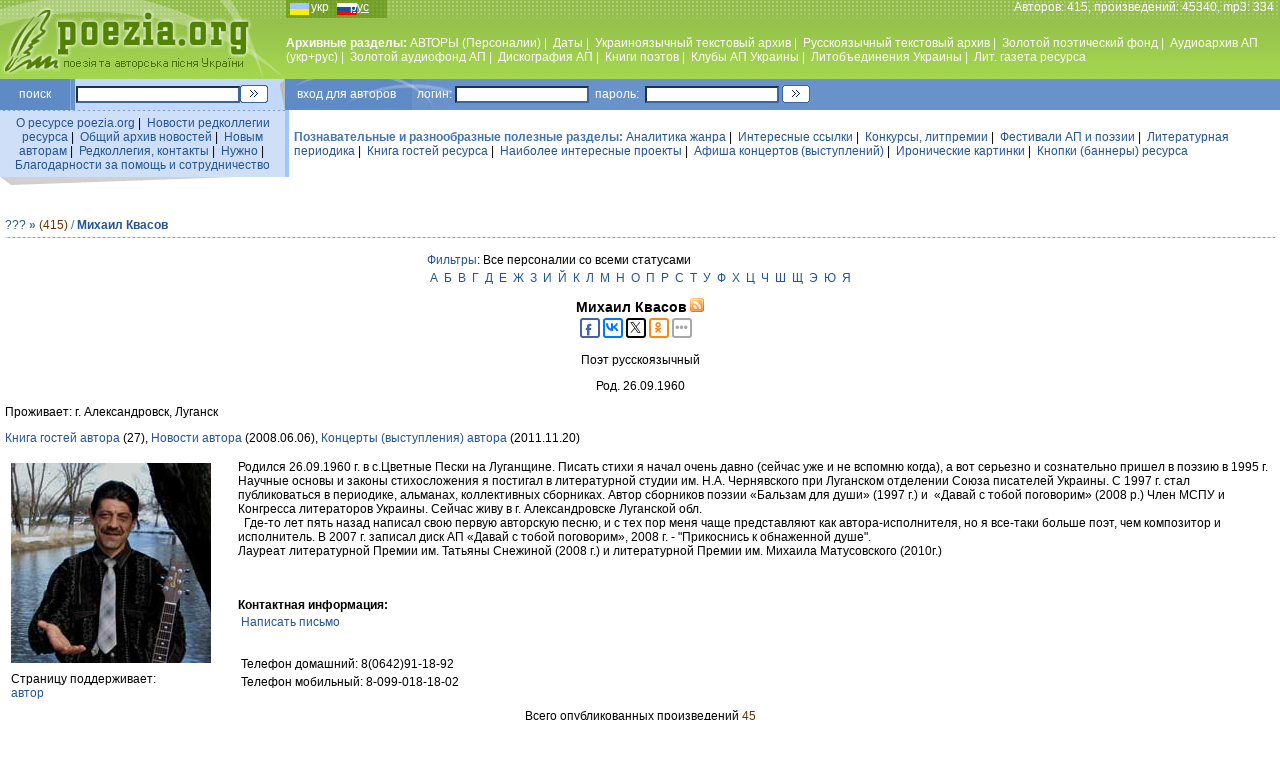

--- FILE ---
content_type: text/html; charset=windows-1251
request_url: http://poezia.org/ru/personnels/136/8/
body_size: 7287
content:
<HTML>
<HEAD>
<TITLE>Михаил Квасов @ Песни под гитару и стихи от талантливых авторов — Поэзия.ORG</TITLE>
<META HTTP-EQUIV='Content-Type' CONTENT='text/html; charset=windows-1251'>
<meta name="yandex-verification" content="4b975674c7459339" />

<meta name="description" content="Архивный портал творческих достижений поэтов и бардов. Песни под гитару и стихи талантливых авторов. Концерты, конкурсы, премии, фестивали, клубы, литературные объединения, союзы, афиши, периодика, видео, аудио, аналитика, информация, новости, статьи">
<META content='Слово, песни под гитару, песни для детей, песни о любви, песни о женщинах, песни о профессиях и работе, песни о здоровье, юмор, позитив, ирония, концерты, конкурсы, премии, фестивали, клубы, литературные объединения, союзы, афиши, периодика, литература, газета, видео, аудио, интересно, аналитика, информация, новости, статьи, эссе, стихи, проза, творчество, талант, поэт, композитор, бард, автор, гитара, лирика, философия, Украина, любовь' name=keywords>
<link rel='stylesheet' href='/datas/css/main.css' type='text/css'>
<script language="JavaScript">
function newWindow(url,option){
win=open(url,"",option);
}
</script>

<meta property="og:image:width" content="200" /><meta property="og:image:height" content="200" /><meta property="og:image" content="https://poezia.org/datas/img/photos/386395571.jpg" /><link rel="canonical" href="http://poezia.org/ru/personnels/136/" /><meta name='yandex-verification' content='4b975674c7459339'/>
</HEAD>

<BODY bgcolor=white LEFTMARGIN=0 TOPMARGIN=0 MARGINWIDTH=0 MARGINHEIGHT=0>

<table width=100% height=79 background="/datas/img/site/fon_top_line.jpg"  cellPadding=0 cellSpacing=0 align=center>
<tr valign=top><td width=286 align=center>
<a href="https://poezia.org/"><img src="/datas/img/site/poezia.jpg" align="center" border=0 title="Перейти на Главную страницу http://poezia.org"></a>
</td>
<td>
<table width=100% height=79 cellPadding=0 cellSpacing=0 align=center border=0>
<tr height=15 valign=top><td width=110 align=left class=white>
<div align=left class=lang><a href="/change_language/ua/personnels/136/8">укр</a>&nbsp;&nbsp;&nbsp;&nbsp;&nbsp;&nbsp;&nbsp;<u>рус</u></div>
</td>
<td class=white align=right>Авторов: 415, произведений: 45340, mp3: 334 &nbsp;</td>
</tr>
<tr height=54 valign=middle>
<td class=white colspan=2 align=left>
<!-- TOP MENU -->
<b>Архивные разделы: </b>
<a href="/ru/personnels/">АВТОРЫ (Персоналии)</a>&nbsp;|&nbsp;
<a href="/ru/dates/">Даты</a>&nbsp;|&nbsp;
<a href="/ru/ukrainian_texts/">Украиноязычный текстовый архив</a>&nbsp;|&nbsp;
<a href="/ru/russian_texts/">Русскоязычный текстовый архив</a>&nbsp;|&nbsp;
<a href="/ru/gold_fond/">Золотой поэтический фонд</a>&nbsp;|&nbsp;
<a href="/ru/audio_archive/">Аудиоархив АП (укр+рус)</a>&nbsp;|&nbsp;
<a href="/ru/gold_audio_fond/">Золотой аудиофонд АП</a>&nbsp;|&nbsp;
<a href="/ru/discography/">Дискография АП</a>&nbsp;|&nbsp;
<a href="/ru/books/">Книги поэтов</a>&nbsp;|&nbsp;
<a href="/ru/clubs/">Клубы АП Украины</a>&nbsp;|&nbsp;
<a href="/ru/associations/">Литобъединения Украины</a>&nbsp;|&nbsp;
<a href="/ru/publications/">Лит. газета ресурса</a>

<!--//  TOP MENU  -->
</td>
</tr>

</table>
</td>
</tr>
</table>


<div style="position:absolute; top:77px; right:10px;">

<!-- top right position -->

</div>

<table width=100% cellPadding=0 cellSpacing=0 align=center border=0>
<tr height=31 valign=middle>
<td width=70 align=center bgcolor="#5E8BC6" class=white>
поиск
</td>
<td width=1 align=center bgcolor="#80A9E1" class=white></td>
<td width=4 align=center bgcolor="#6693CA" class=white></td>
<td width=165 align=center bgcolor="#C2D8FF" class=white>
<form action="https://www.google.com.ua/search" method="get" target="_blank" accept-charset="utf-8">
<input name='q' type='hidden' value='site:poezia.org' />
<input name='hl' type='hidden' value='ru' />
<input type=text name=q size=25>
</td>
<td width=40 align=left bgcolor="#C2D8FF" class=white>
<input name="sa" type=image src="/datas/img/site/go.gif" class=button>
</form>
</td>

<td width=100 align=left bgcolor="#6992CA" style="background-image : url(/datas/img/site/logil_line.jpg); background-repeat : no-repeat; padding: 0px 0px 0px 17px;" class=white>
вход&nbsp;для&nbsp;авторов&nbsp;&nbsp;&nbsp;&nbsp;&nbsp;&nbsp;&nbsp;логин:
</td>
<td width=140 align=center bgcolor="#6992CA" class=white>
<form action="/manage/login.php" method="post">
<input type=text name=login size=20>
</td>
<td width=50 align=center bgcolor="#6992CA" class=white>
пароль:
</td>
<td width=140 align=center bgcolor="#6992CA" class=white>
<input type=password name=password size=20>
</td>
<td width=40 align=left bgcolor="#6992CA" class=white>
<input type=image src="/datas/img/site/go.gif" class=button>
</form>
</td>
<td bgcolor="#6992CA" class=white align="right">
&nbsp;</td>
</tr>
</table>

<table width=100% cellPadding=0 cellSpacing=0 align=center border=0>
<tr height=1 valign=middle>
<td width=285 align=center background="/datas/img/site/punkt_line.gif">
</td><td width=4 align=center bgcolor="#A1C5FF">
</td><td><img src="/datas/img/site/px.gif" width=1 height=1></td></tr></table>

<table width=100% cellPadding=0 cellSpacing=0 align=center border=0>
<tr height=25 valign=middle>
<td width=285 align=center bgcolor="#CFDFF8">
<div style="padding: 5px 5px 5px 5px;">
<a href="/ru/about_server/">О ресурсе poezia.org</a>&nbsp;|&nbsp;
<a href="/ru/editors_news/">Новости редколлегии ресурса</a>&nbsp;|&nbsp;
<a href="/ru/news/">Общий архив новостей</a>&nbsp;|&nbsp;
<a href="/ru/to_new_authors/">Новым авторам</a>&nbsp;|&nbsp;
<a href="/ru/contacts/">Редколлегия, контакты</a>&nbsp;|&nbsp;
<a href="/ru/needs/">Нужно</a>&nbsp;|&nbsp;
<a href="/ru/thanks/">Благодарности за помощь и сотрудничество</a>
</div>
</td>
<td width=4 align=center bgcolor="#A1C5FF" class=white>
</td>
<td align=left bgcolor="white">
<div style="padding: 5px 5px 5px 5px;">
<span class=blue style="font-weight: bold">Познавательные и разнообразные полезные разделы: </span><a href="/ru/analytics/">Аналитика жанра</a>&nbsp;|&nbsp;
<a href="/ru/interesting_links/">Интересные ссылки</a>&nbsp;|&nbsp;
<a href="/ru/contests/">Конкурсы, литпремии</a>&nbsp;|&nbsp;
<a href="/ru/festivals/">Фестивали АП и поэзии</a>&nbsp;|&nbsp;
<a href="/ru/poetry_in_periodicals/">Литературная периодика</a>&nbsp;|&nbsp;
<!--<a href="/phorum/index.php">Форумы</a>&nbsp;|&nbsp;-->
<a href="/ru/guest_book/">Книга гостей ресурса</a>&nbsp;|&nbsp;
<a href="/ru/interesting_projects/">Наиболее интересные проекты</a>&nbsp;|&nbsp;
<a href="/ru/concert_bills/">Афиша концертов (выступлений)</a>&nbsp;|&nbsp;
<a href="/ru/ironic_pictures/">Иронические картинки</a>&nbsp;|&nbsp;
<a href="/ru/banners_button/">Кнопки (баннеры) ресурса</a>
</div>
</td>
</tr>
<tr valign=top>
<td colspan=2 width=285 align=left class=small>
<img src="/datas/img/site/ugol_pod_left_menu.gif" align=left>
</td>
<td align=center bgcolor="white" class=small>
</td>
</tr>

</table>

<br>


<table width=100% align=center cellpadding=0 cellspacing=5 border=0><tr><td>
<div class=text>
<div class=blue>
<a href="/ru/personnels/about/" title="Общая информация об этом разделе" class=help3q>???</a> <b>&#187; <a href="/ru/personnels/" class=blue></a></b> <span class=braun>(415)</span> / <b><a href='/ru/personnels/136' class=blue>Михаил Квасов</a></b></div>
<!-- LINE --><table style='margin-top: 5px' width=100% cellPadding=0 cellSpacing=0 align=center border=0><tr height=1 valign=middle><td width=285 align=center background="/datas/img/site/punkt_line.gif"></td></tr></table><!-- // LINE --><p></p>

<table align=center><tr><td><a href="javascript:newWindow('/ru/personnels/filter/','scrollbars=yes,width=500,height=550')" class=filter>Фильтры</a>: Все персоналии со всеми статусами</td></tr><tr><td><a href="/ru/personnels/list/a/"  class="personels_l">а</a><a href="/ru/personnels/list/b/"  class="personels_l">б</a><a href="/ru/personnels/list/v/"  class="personels_l">в</a><a href="/ru/personnels/list/g/"  class="personels_l">г</a><a href="/ru/personnels/list/d/"  class="personels_l">д</a><a href="/ru/personnels/list/e/"  class="personels_l">е</a><a href="/ru/personnels/list/zh/"  class="personels_l">ж</a><a href="/ru/personnels/list/z/"  class="personels_l">з</a><a href="/ru/personnels/list/y/"  class="personels_l">и</a><a href="/ru/personnels/list/iy/"  class="personels_l">й</a><a href="/ru/personnels/list/k/"  class="personels_l">к</a><a href="/ru/personnels/list/l/"  class="personels_l">л</a><a href="/ru/personnels/list/m/"  class="personels_l">м</a><a href="/ru/personnels/list/n/"  class="personels_l">н</a><a href="/ru/personnels/list/o/"  class="personels_l">о</a><a href="/ru/personnels/list/p/"  class="personels_l">п</a><a href="/ru/personnels/list/r/"  class="personels_l">р</a><a href="/ru/personnels/list/s/"  class="personels_l">с</a><a href="/ru/personnels/list/t/"  class="personels_l">т</a><a href="/ru/personnels/list/u/"  class="personels_l">у</a><a href="/ru/personnels/list/f/"  class="personels_l">ф</a><a href="/ru/personnels/list/h/"  class="personels_l">х</a><a href="/ru/personnels/list/ts/"  class="personels_l">ц</a><a href="/ru/personnels/list/ch/"  class="personels_l">ч</a><a href="/ru/personnels/list/sh/"  class="personels_l">ш</a><a href="/ru/personnels/list/sch/"  class="personels_l">щ</a><a href="/ru/personnels/list/ee/"  class="personels_l">э</a><a href="/ru/personnels/list/yu/"  class="personels_l">ю</a><a href="/ru/personnels/list/ya/"  class="personels_l">я</a></td></tr></table><div style='text-align: center; margin: 10px 0px'><a href="/ru/personnels/136/" style="text-decoration: none; color: #000000; font-weight: bold; font-size: 14px">Михаил Квасов</a> <a href="/ru/rss/personnels/136/"><img src="/datas/img/system/rss_icon.gif" style="display:inline" title="RSS" alt="RSS"></a><script type="text/javascript">(function(w,doc) {
if (!w.__utlWdgt ) {
    w.__utlWdgt = true;
    var d = doc, s = d.createElement('script'), g = 'getElementsByTagName';
    s.type = 'text/javascript'; s.charset='UTF-8'; s.async = true;
    s.src = ('https:' == w.location.protocol ? 'https' : 'http')  + '://w.uptolike.com/widgets/v1/uptolike.js';
    var h=d[g]('body')[0];
    h.appendChild(s);
}})(window,document);
</script>

<div data-share-size="20" data-like-text-enable="false" data-background-alpha="0.0" data-pid="1347077" data-mode="share" data-background-color="#ffffff" data-hover-effect="scale" data-share-shape="round-rectangle" data-share-counter-size="11" data-icon-color="#ffffff" data-text-color="#000000" data-buttons-color="#ffffff" data-counter-background-color="#ffffff" data-share-counter-type="common" data-orientation="horizontal" data-following-enable="false" data-sn-ids="fb.vk.tw.ok." data-selection-enable="true" data-exclude-show-more="false" data-share-style="11" data-counter-background-alpha="1.0" data-top-button="false" class="uptolike-buttons" ></div></div><p align=center>Поэт русскоязычный</p><p style="text-align: center">Род. 26.09.1960</p>Проживает: г. Александровск, Луганск<div style="margin: 12px 0px"><a href="/ru/personnels/136/guest_book/">Книга гостей автора</a> (27), <a href="/ru/personnels/136/news/">Новости автора</a> (2008.06.06), <a href="/ru/personnels/136/conserts/">Концерты (выступления) автора</a> (2011.11.20)</p><table width=100% border=0><tr><td align=center valign=top width=200><table width=100%><tr><td align=center><img src="/datas/img/photos/386395571.jpg" style="margin-right: 20px; margin-bottom: 5px;" align=center width=200 height=200 title="Михаил Квасов"></td></tr><tr><td>Страницу поддерживает: <br><a href="/cdn-cgi/l/email-protection#c5b1a4b1bca4aba4b585acaba7aabdebb7b0">автор</a></td></tr></table></td><td valign=top><p>Родился 26.09.1960 г. в с.Цветные Пески на Луганщине. Писать стихи я начал очень давно (сейчас уже и не вспомню когда), а вот серьезно и сознательно пришел в поэзию в 1995 г. Научные основы и законы стихосложения я постигал в литературной студии им. Н.А. Чернявского при Луганском отделении Союза писателей Украины. С 1997 г. стал публиковаться в периодике, альманах, коллективных сборниках. Автор сборников поэзии «Бальзам для души» (1997 г.) и &nbsp;«Давай с тобой поговорим» (2008 р.) Член МСПУ и Конгресса литераторов Украины. Сейчас живу в г. Александровске Луганской обл. <br> &nbsp; Где-то лет пять назад написал свою первую авторскую песню, и с тех пор меня чаще представляют как автора-исполнителя, но я все-таки больше поэт, чем композитор и исполнитель. В 2007 г. записал диск АП «Давай с тобой поговорим», 2008 г. - &quot;Прикоснись к обнаженной душе&quot;.  <br>Лауреат литературной Премии им. Татьяны Снежиной (2008 г.) и литературной Премии им. Михаила Матусовского (2010г.)</p><br><br><b>Контактная информация:</b><br><table><tr><td><a href="/cdn-cgi/l/email-protection#661207121f07080716260f0804091e481413">Написать письмо</a></td></tr><tr><td></td></tr><tr><td></td></tr><tr><td></td></tr><tr><td></td></tr><tr><td></td></tr><tr><td></td></tr><tr><td>Телефон домашний: 8(0642)91-18-92</td></tr><tr><td>Телефон мобильный: 8-099-018-18-02</td></tr></table></td></tr></table><table align=center><tr><td align=center><p>Всего опубликованных произведений <span class=braun>45</span><br>Общее количество просмотров произведений <span class=braun>120874</span><br>Прослушано (скачано) мр3 <span class=braun>0</span></p></td></tr></table><BR><table width=100% border=0><tr><td>Сортировки и выборки: <a href="/ru/personnels/136/1/" >Алфавит все (у+р)</a> / <a href="/ru/personnels/136/2/" >Алфавит (только укр.)</a> / <a href="/ru/personnels/136/3/" >Алфавит (только рус.)</a> / <a href="/ru/personnels/136/4/" >Хронология все (у+р)</a> / <a href="/ru/personnels/136/5/" >Хронология (только укр.)</a> / <a href="/ru/personnels/136/6/" >Хронология (только рус.)</a> / <a href="/ru/personnels/136/7/" >Все по дате публикации произведений (у+р)</a> / <a href="/ru/personnels/136/8/" style='font-weight: bold'>Произведения в золотом поэтическом фонде (у+р)</a> / <a href="/ru/personnels/136/9/" >Песни в золотом аудиофонде АП (у+р)</a> / <a href="/ru/personnels/136/10/" >Любимые произведения автора (у+р)</a> / <a href="/ru/personnels/136/11/" >Все стихи, ставшие песнями (у+р)</a> / <a href="/ru/personnels/136/12/" >Только песни с аудиофайлами (у+р)</a></td></tr><tr><td><!-- LINE --><table style='margin-top: 5px' width=100% cellPadding=0 cellSpacing=0 align=center border=0><tr height=1 valign=middle><td width=285 align=center background="/datas/img/site/punkt_line.gif"></td></tr></table><!-- // LINE --></td></tr><tr><td valign=top><p align=center class=blue style='font-size: 8pt'>Для получения <b>комментариев о графических символах</b> слева возле первых строчек поэтических произведений наведите курсор мышки на те символы, которые Вас интересуют</p><p class=error>Записи отсутствуют</p></td></tr></table>
</div></td></tr></table>


<script data-cfasync="false" src="/cdn-cgi/scripts/5c5dd728/cloudflare-static/email-decode.min.js"></script><script type="text/javascript">(function(w,doc) {
if (!w.__utlWdgt ) {
    w.__utlWdgt = true;
    var d = doc, s = d.createElement('script'), g = 'getElementsByTagName';
    s.type = 'text/javascript'; s.charset='UTF-8'; s.async = true;
    s.src = ('https:' == w.location.protocol ? 'https' : 'http')  + '://w.uptolike.com/widgets/v1/uptolike.js';
    var h=d[g]('body')[0];
    h.appendChild(s);
}})(window,document);
</script>
<div style="text-align: center">
<div data-share-size="30" data-like-text-enable="false" data-background-alpha="0.0" data-pid="1347077" data-mode="share" data-background-color="#ffffff" data-hover-effect="scale" data-share-shape="round-rectangle" data-share-counter-size="11" data-icon-color="#ffffff" data-text-color="#000000" data-buttons-color="#ffffff" data-counter-background-color="#ffffff" data-share-counter-type="common" data-orientation="horizontal" data-following-enable="false" data-sn-ids="fb.vk.tw.ok.gp." data-selection-enable="true" data-exclude-show-more="false" data-share-style="11" data-counter-background-alpha="1.0" data-top-button="false" class="uptolike-buttons" ></div>
</div>

<br>
<table width=100% cellPadding=0 cellSpacing=0 align=center border=0>
<tr height=31 valign=middle>
<td width=120 align=center bgcolor="#C2D8FF" class=blue>
<img src="/datas/img/site/down_logo.gif">
</td>
<td align=left bgcolor="#6992CA" style="background-image : url(/datas/img/site/logil_line.jpg); background-repeat : no-repeat; padding: 0px 0px 0px 17px;" class=white>
<div style='float:right; width:65%; color:white' class=white2>
Концепция <a href="/cdn-cgi/l/email-protection#c4a6a5b6a0a9b1b7ada784b1afb6eaaaa1b0" target='_blank' title='Концепция, идеология, разработка и продьюсирование проекта'><b>Николай Кротенко</b></a>
Программирование <noindex><a href='https://www.tebenko.com'  rel="nofollow" target='_blank' title='Программное обеспечение'><b>Tebenko.com</b></a></noindex> | 
IT <noindex><a href='http://www.martynuk.com'  rel="nofollow" target='_blank' title='Дизайн, промо в сети'><b>Martynuk.com</b></noindex></a>
</div>

2003-2026 <b>© Poezia.ORG</b>
</td>
</tr>
</table>

<br>
<div align=center>
<noindex>
<!--LiveInternet counter--><script data-cfasync="false" src="/cdn-cgi/scripts/5c5dd728/cloudflare-static/email-decode.min.js"></script><script type="text/javascript"><!--
new Image().src = "//counter.yadro.ru/hit?r"+
escape(document.referrer)+((typeof(screen)=="undefined")?"":
";s"+screen.width+"*"+screen.height+"*"+(screen.colorDepth?
screen.colorDepth:screen.pixelDepth))+";u"+escape(document.URL)+
";"+Math.random();//--></script>

<a href="//www.liveinternet.ru/click" rel="nofollow"
target="_blank"><img src="//counter.yadro.ru/logo?16.15"
title="LiveInternet: показано число просмотров за 24 часа, посетителей за 24 часа и за сегоднЯ"
alt="" border="0" width="88" height="31"/></a>
<!--/LiveInternet-->
</noindex>

<noindex>
<!-- Rating@Mail.ru counter -->
<script type="text/javascript">
var _tmr = window._tmr || (window._tmr = []);
_tmr.push({id: "1149019", type: "pageView", start: (new Date()).getTime()});
(function (d, w, id) {
  if (d.getElementById(id)) return;
  var ts = d.createElement("script"); ts.type = "text/javascript"; ts.async = true; ts.id = id;
  ts.src = (d.location.protocol == "https:" ? "https:" : "http:") + "//top-fwz1.mail.ru/js/code.js";
  var f = function () {var s = d.getElementsByTagName("script")[0]; s.parentNode.insertBefore(ts, s);};
  if (w.opera == "[object Opera]") { d.addEventListener("DOMContentLoaded", f, false); } else { f(); }
})(document, window, "topmailru-code");
</script><noscript><div>
<img src="//top-fwz1.mail.ru/counter?id=1149019;js=na" style="border:0;position:absolute;left:-9999px;" alt="" />
</div></noscript>
<!-- //Rating@Mail.ru counter -->

</noindex>

<noindex>
<!--begin of Rambler's Top100 code -->
<img src="https://counter.rambler.ru/top100.cnt?1003532" alt="" width=1 height=1 border=0>
<!--end of Top100 code-->
</noindex>

<noindex>
<!-- bigmir)net TOP 100 GIF 1x1 --><script language="javascript"><!--
bmQ='<img src=https://c.bigmir.net/?s144298&t8'
bmD=document
bmD.cookie="b=b"
if(bmD.cookie)bmQ+='&c1'
//--></script><script language="javascript1.2"><!-- 
bmS=screen;bmQ+='&d'+(bmS.colorDepth?bmS.colorDepth:bmS.pixelDepth)+"&r"+bmS.width;
//--></script><script language="javascript"><!--
bmF = bmD.referrer.slice(7);
((bmI=bmF.indexOf('/'))!=-1)?(bmF=bmF.substring(0,bmI)):(bmI=bmF.length);
if(bmF!=window.location.href.substring(7,7+bmI))bmQ+='&f'+escape(bmD.referrer);
bmD.write(bmQ+" border=0 width=1 height=1>");
//--></script>
</noindex>

<noindex>
<script>
  (function(i,s,o,g,r,a,m){i['GoogleAnalyticsObject']=r;i[r]=i[r]||function(){
  (i[r].q=i[r].q||[]).push(arguments)},i[r].l=1*new Date();a=s.createElement(o),
  m=s.getElementsByTagName(o)[0];a.async=1;a.src=g;m.parentNode.insertBefore(a,m)
  })(window,document,'script','//www.google-analytics.com/analytics.js','ga');

  ga('create', 'UA-59913635-1', 'auto');
  ga('send', 'pageview');

</script>


<div class=blue>«Поэзия и авторская песня Украины» — Интернет-ресурс для тех, кто испытывает внутреннюю потребность в собственном духовном совершенствовании</div>
<div style="display: none">
</div>

</div>

<script defer src="https://static.cloudflareinsights.com/beacon.min.js/vcd15cbe7772f49c399c6a5babf22c1241717689176015" integrity="sha512-ZpsOmlRQV6y907TI0dKBHq9Md29nnaEIPlkf84rnaERnq6zvWvPUqr2ft8M1aS28oN72PdrCzSjY4U6VaAw1EQ==" data-cf-beacon='{"version":"2024.11.0","token":"9ec884f0064243a6b2d6cdf1088aeedb","r":1,"server_timing":{"name":{"cfCacheStatus":true,"cfEdge":true,"cfExtPri":true,"cfL4":true,"cfOrigin":true,"cfSpeedBrain":true},"location_startswith":null}}' crossorigin="anonymous"></script>
</body>
</html>

--- FILE ---
content_type: application/javascript;charset=utf-8
request_url: https://w.uptolike.com/widgets/v1/version.js?cb=cb__utl_cb_share_1770095800862758
body_size: 397
content:
cb__utl_cb_share_1770095800862758('1ea92d09c43527572b24fe052f11127b');